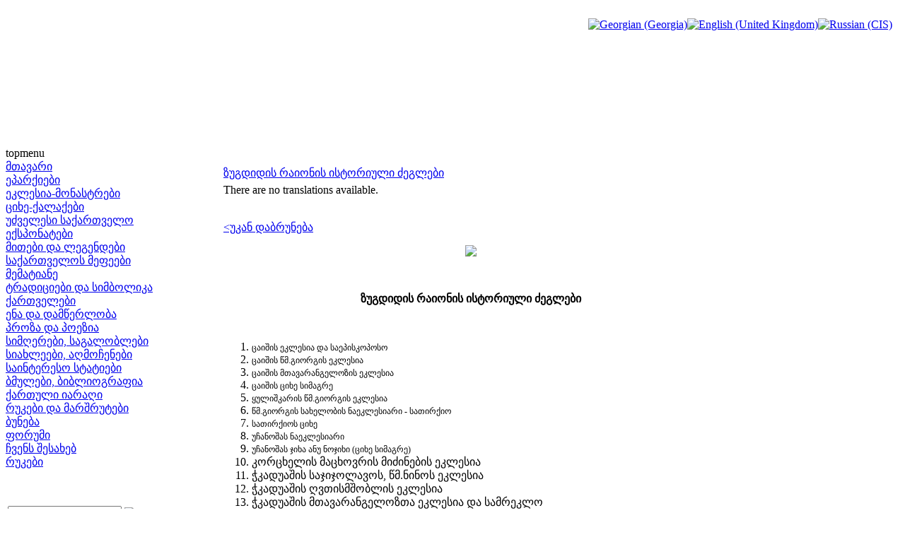

--- FILE ---
content_type: text/html; charset=utf-8
request_url: http://www.saunje.ge/index.php?option=com_content&view=article&id=335:2010-03-30-22-50-33&catid=1:2010-01-24-19-54-07&Itemid=1&lang=ru
body_size: 4627
content:
<!DOCTYPE html PUBLIC "-//W3C//DTD XHTML 1.0 Transitional//EN" "http://www.w3.org/TR/xhtml1/DTD/xhtml1-transitional.dtd">
<html xmlns="http://www.w3.org/1999/xhtml" xml:lang="ru-ru" lang="ru-ru" >
<head>
  <meta http-equiv="content-type" content="text/html; charset=utf-8" />
  <meta name="robots" content="index, follow" />
  <meta name="keywords" content="joomla, Joomla" />
  <meta name="title" content="ზუგდიდის რაიონის ისტორიული ძეგლები" />
  <meta name="author" content="Administrator" />
  <meta name="description" content="Joomla! - the dynamic portal engine and content management system" />
  <meta name="generator" content="Joomla! 1.5 - Open Source Content Management" />
  <title>ზუგდიდის რაიონის ისტორიული ძეგლები</title>
  <link href="/templates/lampionebi2/favicon.ico" rel="shortcut icon" type="image/x-icon" />
  <link rel="stylesheet" href="/modules/mod_jflanguageselection/tmpl/mod_jflanguageselection.css" type="text/css" />
  <script type="text/javascript" src="/media/system/js/mootools.js"></script>
  <script type="text/javascript" src="/media/system/js/caption.js"></script>


<link rel="stylesheet" href="/templates/system/css/system.css" type="text/css" />
<link rel="stylesheet" href="/templates/system/css/general.css" type="text/css" />
<link rel="stylesheet" href="/templates/lampionebi2/css/template.css" type="text/css" />
<link rel="stylesheet" href="/templates/lampionebi2/css/menu.css" type="text/css" />
<script language="javascript" src="/templates/lampionebi2/js/jquery.js"></script>
<script language="javascript" src="/templates/lampionebi2/js/jquery.cookie.js"></script>
<script language="javascript">
	
	function drawPicture(id, src, top, width) {
		var prefix = "/templates/lampionebi2/images/header/";
		$("#"+id).attr("src", prefix + src);
		if (width != null) {
			$("#"+id).css("width", width+"px");
		}
		if (top != null) {
			$("#"+id).css("top", top+"px");
		}
	}


	function drawHeader(fast){
		var timeout = 10;		
		if (fast == false) {
			timeout = 3000;		
		} 
					setTimeout('drawPicture("headerImage4", "sa_irmebi.png", 0, null)', timeout);
				
		positionHeader();
		$.cookie(ck, "visited", { expires: 7 });
	}
	
	
	function positionHeader(){
			var dx = ($(window).width() - 800 ) /2; 
			$("#headerImage1").css({left: dx + 0 });
			$("#headerImage2").css({left: dx + 100 });
			$("#headerImage3").css({left: dx + 200 });
			$("#headerImage4").css({left: dx + 300 });
			$("#headerImage5").css({left: dx + 400 });
			$("#headerImage6").css({left: dx + 500 });
			$("#headerImage7").css({left: dx + 600 });
	}
	
</script>

</head>
<body>
<img id="headerImage1" style="position:absolute;top:0px;left:-900px;" src="/templates/lampionebi2/images/pixel.png" />
<img id="headerImage2" style="position:absolute;top:0px;left:-900px;" src="/templates/lampionebi2/images/pixel.png" />
<img id="headerImage3" style="position:absolute;top:0px;left:-900px;" src="/templates/lampionebi2/images/pixel.png" />
<img id="headerImage4" style="position:absolute;top:0px;left:-900px;" src="/templates/lampionebi2/images/pixel.png" />
<img id="headerImage5" style="position:absolute;top:0px;left:-900px;" src="/templates/lampionebi2/images/pixel.png" />
<img id="headerImage6" style="position:absolute;top:0px;left:-900px;" src="/templates/lampionebi2/images/pixel.png" />
<img id="headerImage7" style="position:absolute;top:0px;left:-900px;" src="/templates/lampionebi2/images/pixel.png" />
<img id="headerImage8" style="position:absolute;top:0px;left:-900px;" src="/templates/lampionebi2/images/pixel.png" />
<img id="headerImage9" style="position:absolute;top:0px;left:-900px;" src="/templates/lampionebi2/images/pixel.png" />
<img id="headerImage10" style="position:absolute;top:0px;left:-900px;" src="/templates/lampionebi2/images/pixel.png" />
<script language="javascript">
	var ck = "com.lampionebi.template";
	var fastLoad = false;
	if ($.cookie(ck) == "visited") {
		fastLoad = true;
	}

	drawHeader(fastLoad);
	
//	$.cookie(ck, "null", { expires: 7 });
//	$.cookie(ck, "null", { expires: 7 });

	var resizeTimer = null;
	$(window).bind('resize', function() {
	    if (resizeTimer) clearTimeout(resizeTimer);
	    resizeTimer = setTimeout(positionHeader, 30);
	});	
</script>
<div id="wrapper">
	<div id="header">
		<table width="100%" cellpadding="0px" cellspacing="0px">
		<tr>
			<td style="height:200px;">&nbsp;
		
			</td>
			<td style="width:800px;"><div style="width:800px">&nbsp; </div> </td>
			<td style="text-align:right;vertical-align:top;padding-right:10px">&nbsp;<div id="jflanguageselection"><div class="rawimages"><span><a href="http://www.saunje.ge/index.php?option=com_content&amp;view=article&amp;id=335:2010-03-30-22-50-33&amp;catid=1:2010-01-24-19-54-07&amp;Itemid=1&amp;lang=ka"><img src="/components/com_joomfish/images/flags/ka.gif" alt="Georgian (Georgia)" title="Georgian (Georgia)" /></a></span><span><a href="http://www.saunje.ge/index.php?option=com_content&amp;view=article&amp;id=335:2010-03-30-22-50-33&amp;catid=1:2010-01-24-19-54-07&amp;Itemid=1&amp;lang=en"><img src="/components/com_joomfish/images/flags/en.gif" alt="English (United Kingdom)" title="English (United Kingdom)" /></a></span><span id="active_language"><a href="http://www.saunje.ge/index.php?option=com_content&amp;view=article&amp;id=335:2010-03-30-22-50-33&amp;catid=1:2010-01-24-19-54-07&amp;Itemid=1&amp;lang=ru"><img src="/components/com_joomfish/images/flags/ru.gif" alt="Russian (CIS)" title="Russian (CIS)" /></a></span></div></div><!--Joom!fish V2.0.4 (Lightning)-->
<!-- &copy; 2003-2009 Think Network, released under the GPL. -->
<!-- More information: at http://www.joomfish.net -->

		
			</td>
		</tr>
		</table>
		<!--div style="padding-left:450px"><img src="/templates/lampionebi2/images/lampionebi.png" /></div-->
	</div>
	<div id="topmenu">topmenu</div>
	<table width="100%" cellpadding="0" cellspacing="0">
	<tr valign="top">
		<td id="left">
			<div class="leftdiv" style="width:210px"> </div>
			
<table width="100%" border="0" cellpadding="0" cellspacing="0">
<tr ><td><a href="/index.php?option=com_content&amp;view=article&amp;id=1&amp;Itemid=1&amp;lang=ru" class="mainlevel" id="active_menu">მთავარი</a></td></tr>
<tr ><td><a href="/index.php?option=com_content&amp;view=article&amp;id=2&amp;Itemid=2&amp;lang=ru" class="mainlevel" >ეპარქიები</a></td></tr>
<tr ><td><a href="/index.php?option=com_content&amp;view=article&amp;id=11&amp;Itemid=3&amp;lang=ru" class="mainlevel" >ეკლესია-მონასტრები</a></td></tr>
<tr ><td><a href="/index.php?option=com_content&amp;view=article&amp;id=12&amp;Itemid=4&amp;lang=ru" class="mainlevel" >ციხე-ქალაქები</a></td></tr>
<tr ><td><a href="/index.php?option=com_content&amp;view=article&amp;id=13&amp;Itemid=5&amp;lang=ru" class="mainlevel" >უძველესი საქართველო</a></td></tr>
<tr ><td><a href="/index.php?option=com_content&amp;view=article&amp;id=14&amp;Itemid=6&amp;lang=ru" class="mainlevel" >ექსპონატები</a></td></tr>
<tr ><td><a href="/index.php?option=com_content&amp;view=article&amp;id=15&amp;Itemid=7&amp;lang=ru" class="mainlevel" >მითები და ლეგენდები</a></td></tr>
<tr ><td><a href="/index.php?option=com_content&amp;view=article&amp;id=16&amp;Itemid=8&amp;lang=ru" class="mainlevel" >საქართველოს მეფეები</a></td></tr>
<tr ><td><a href="/index.php?option=com_content&amp;view=article&amp;id=1208&amp;Itemid=21&amp;lang=ru" class="mainlevel" >მემატიანე</a></td></tr>
<tr ><td><a href="/index.php?option=com_content&amp;view=article&amp;id=17&amp;Itemid=9&amp;lang=ru" class="mainlevel" >ტრადიციები და სიმბოლიკა</a></td></tr>
<tr ><td><a href="/index.php?option=com_content&amp;view=article&amp;id=83&amp;Itemid=13&amp;lang=ru" class="mainlevel" >ქართველები</a></td></tr>
<tr ><td><a href="/index.php?option=com_content&amp;view=article&amp;id=364&amp;Itemid=18&amp;lang=ru" class="mainlevel" >ენა და დამწერლობა</a></td></tr>
<tr ><td><a href="/index.php?option=com_content&amp;view=article&amp;id=1209&amp;Itemid=22&amp;lang=ru" class="mainlevel" >პროზა და პოეზია</a></td></tr>
<tr ><td><a href="/index.php?option=com_content&amp;view=article&amp;id=559&amp;Itemid=19&amp;lang=ru" class="mainlevel" >სიმღერები, საგალობლები</a></td></tr>
<tr ><td><a href="/index.php?option=com_content&amp;view=article&amp;id=117&amp;Itemid=15&amp;lang=ru" class="mainlevel" >სიახლეები, აღმოჩენები</a></td></tr>
<tr ><td><a href="/index.php?option=com_content&amp;view=article&amp;id=296&amp;Itemid=17&amp;lang=ru" class="mainlevel" >საინტერესო სტატიები</a></td></tr>
<tr ><td><a href="/index.php?option=com_content&amp;view=article&amp;id=18&amp;Itemid=10&amp;lang=ru" class="mainlevel" >ბმულები, ბიბლიოგრაფია</a></td></tr>
<tr ><td><a href="/index.php?option=com_content&amp;view=article&amp;id=19&amp;Itemid=11&amp;lang=ru" class="mainlevel" >ქართული იარაღი</a></td></tr>
<tr ><td><a href="/index.php?option=com_content&amp;view=article&amp;id=84&amp;Itemid=14&amp;lang=ru" class="mainlevel" >რუკები და მარშრუტები</a></td></tr>
<tr ><td><a href="/index.php?option=com_content&amp;view=article&amp;id=560&amp;Itemid=20&amp;lang=ru" class="mainlevel" >ბუნება</a></td></tr>
<tr ><td><a href="http://elita.ge/index.php?showforum=27&amp;Itemid=16" target="_blank" class="mainlevel" >ფორუმი</a></td></tr>
<tr ><td><a href="/index.php?option=com_content&amp;view=article&amp;id=20&amp;Itemid=12&amp;lang=ru" class="mainlevel" >ჩვენს შესახებ</a></td></tr>
<tr ><td><a href="/index.php?option=com_content&amp;view=article&amp;id=84&amp;Itemid=23&amp;lang=ru" class="mainlevel" >რუკები</a></td></tr>
</table><div style="padding-top:0px">
<p> </p>
</div><form action="index.php" method="post">
	<div class="search">
		<table><tr><td><input name="searchword" id="mod_search_searchword" maxlength="20" alt="Поиск" class="inputbox" type="text" size="18" value="поиск..."  onblur="if(this.value=='') this.value='поиск...';" onfocus="if(this.value=='поиск...') this.value='';" /></td><td><input type="image" value="Поиск" class="button" src="/images/M_images/searchButton.gif" onclick="this.form.searchword.focus();"/></td></tr></table>	</div>
	<input type="hidden" name="task"   value="search" />
	<input type="hidden" name="option" value="com_search" />
</form>
			<div id="reklama_left">
			
					
				<a href="http://istoria.ge" target="_blank"> <img src="/templates/lampionebi2/images/reklama/saunje/istoria_ge.gif"/></a><br/>
				<img height="3px" src="/templates/lampionebi2/images/pixel.png"/><br/>
				<a href="http://www.orthodoxy.ge" target="_blank"> <img src="/templates/lampionebi2/images/reklama/saunje/orthodoxy_ge.gif"/></a><br/>
				<img height="3px" src="/templates/lampionebi2/images/pixel.png"/><br/>
				<a href="http://xevsureti.ge" target="_blank"> <img src="/templates/lampionebi2/images/reklama/saunje/xevsureti_ge.gif"/></a><br/>
				<img height="3px" src="/templates/lampionebi2/images/pixel.png"/><br/>
				<a href="http://karavi.ge" target="_blank"> <img src="/templates/lampionebi2/images/reklama/saunje/karavi_ge.gif"/></a><br/>
				<img height="3px" src="/templates/lampionebi2/images/pixel.png"/><br/>
				<a href="http://alazani.ge" target="_blank"> <img src="/templates/lampionebi2/images/reklama/saunje/alazani_ge.gif"/></a><br/>
				<img height="3px" src="/templates/lampionebi2/images/pixel.png"/><br/>
				<a href="http://aisiforce.org" target="_blank"> <img src="/templates/lampionebi2/images/reklama/saunje/aisiforce_org.jpg"/></a><br/>
				<img height="3px" src="/templates/lampionebi2/images/pixel.png"/><br/>
				<a href="http://travelgis.ge" target="_blank"> <img src="/templates/lampionebi2/images/reklama/saunje/travelgis_ge.gif"/></a><br/>
			</div>		
		</td>	
		<td>
			<table height="100%" width="100%" cellpadding="0" cellspacing="0">
			<tr> <td style="width:5px;height:5px"><div style="width:5px;height:5px"> </div></td> <td> </td> <td width="5px"><div style="width:5px"> </div></td> </tr>
			<tr height="100%">
				<td> </td>
				<td id="mainbody">
                	<div style="width:655px;height:1px"></div>
					<table class="contentpaneopen">
<tr>
		<td class="contentheading" width="100%">
				<a href="/index.php?option=com_content&amp;view=article&amp;id=335%3A2010-03-30-22-50-33&amp;catid=1%3A2010-01-24-19-54-07&amp;Itemid=1&amp;lang=ru" class="contentpagetitle">
			ზუგდიდის რაიონის ისტორიული ძეგლები</a>
			</td>
				
		
					</tr>
</table>

<table class="contentpaneopen">



<tr>
<td valign="top">
<div class="jfdefaulttext">There are no translations available.</div><br/><p><a href="/index.php?option=com_content&amp;view=article&amp;id=1%3A2010-01-24-19-50-57&amp;catid=2%3A2010-01-29-17-30-44&amp;Itemid=1&amp;lang=ka">&lt;უკან დაბრუნება</a></p>
<p style="text-align: center;"><a href="http://amigo.ge/saunjegallery/albums/userpics/10001/250k_samegrelo_geo.jpg"><img src="http://amigo.ge/saunjegallery/albums/userpics/10001/normal_250k_samegrelo_geo.jpg" border="0" /></a></p>
<p> </p>
<p style="text-align: center;"><strong>ზუგდიდის რაიონის ისტორიული ძეგლები</strong></p>
<p> </p>
<ol>
<li><span style="font-size: 12.16px; line-height: 1.3em;">ცაიშის ეკლესია და საეპისკოპოსო</span></li>
<li><span style="font-size: 12.16px; line-height: 1.3em;">ცაიშის წმ.გიორგის ეკლესია</span></li>
<li><span style="font-size: 12.16px; line-height: 1.3em;">ცაიშის მთავარანგელოზის ეკლესია</span></li>
<li><span style="font-size: 12.16px; line-height: 1.3em;">ცაიშის ციხე სიმაგრე</span></li>
<li><span style="font-size: 12.16px; line-height: 1.3em;">ყულიშკარის წმ.გიორგის ეკლესია</span></li>
<li><span style="font-size: 12.16px; line-height: 1.3em;">წმ.გიორგის სახელობის ნაეკლესიარი - სათირქიო</span></li>
<li><span style="font-size: 12.16px; line-height: 1.3em;">სათირქიოს ციხე</span></li>
<li><span style="font-size: 12.16px; line-height: 1.3em;">უჩანოშას ნაეკლესიარი</span></li>
<li><span style="font-size: 12.16px; line-height: 1.3em;">უჩანოშას ჯიხა ანუ ნოჯიხი (ციხე სიმაგრე)</span></li>
<li>კორცხელის მაცხოვრის მიძინების ეკლესია</li>
<li>ჭკადუაშის საჯიჯოლავოს, წმ.ნინოს ეკლესია</li>
<li>ჭკადუაშის ღვთისმშობლის ეკლესია</li>
<li>ჭკადუაშის მთავარანგელოზთა ეკლესია და სამრეკლო</li>
<li>ჭკადუაშის საგაბისონიოს ჯგიმარიონის (წმ.მარიამის) ნაეკლესიარი</li>
<li>საჯიქიოს ნაოხვამუ (ნაეკლესიარი)</li>
<li>საჯალაღონიოს წმ.გიორგის ნაეკლესიარი</li>
<li>ზედა ეწერის საივარდავოს ნაეკლესიარი</li>
<li>ზედა ეწერის მაცხოვრის ნაეკლესიარი</li>
<li>ზედა ეწერის წმ.გიორგის სამლოცველო სვანების უბანში</li>
<li>ზემო ბაშის ჩიჟიშკარის ციხე-სიმაგრე</li>
<li>რუხის ციხე -სიმაგრე</li>
<li>რუხის წმ.ნიკოლოზის ნაეკლესიარი</li>
<li>ნაწულუკუს ნაეკლესიარი „ჯვარამი ჭყონი“</li>
<li><span style="font-size: 12.16px; line-height: 1.3em;">ჯიხაშკარის ციხე და ეკლესია</span></li>
<li>ჯიხაშკარის საბედელიანოს წმ.გიორგის ეკლესია</li>
<li>ჯიხაშკარის საზარანდიოს წმ.ნიკოლოზის ნაეკლესიარი</li>
<li>საზარადიო-საშენგელიოს ჯეგე - მისარიონი</li>
<li>ჯიხაშკარის სობოგა-საგაბეჩავოს მიხეილ-გაბრიელის მთავარანგელოზთა ნაეკლესიარი</li>
<li>ჭაქვინჯის წმ.გიორგის ნაეკლესიარი</li>
<li>ჭაქვინჯის მეორე ნაეკლესიარი, სამაროვანი</li>
<li>ნარაზენის წმ.გიორგის ნაეკლესიარი</li>
<li>აბასთუმნის წმ.ნიკოლოზის ნაეკლესიარი</li>
<li>აბასთუმის საკუტალიოს ნაეკლესიარი</li>
<li>ოდიშის საჭურღულიოს „უგურყელის“ სალოცავი</li>
<li>ლედგებიეს მთავარანგელოზთა ნაეკლესიარი</li>
<li>ახალსოფლის საჯაბუოს ნაეკლესიარი</li>
<li>ახალსოფლის ლეცაგურეს კათოლიკური ნაეკლესიარი</li>
<li>ახალსოფლის ოფაჩხაფუს ნაეკლესიარი</li>
<li>ახალსოფლის ოფაჩხაფუს წმ.გიორგის ნაეკლესიარი</li>
<li>ახალსოფლის ბაღმარანი - საშეროზიოს ნაეკლესიარი და ციხის ნაშთები</li>
<li>ჯუმის მთავარანგელოზთა ნაეკლესიარი</li>
<li>ნაცატუს საბეშიო - ნაეკლესიარი</li>
<li>ნაცატუს დობერას ნაეკლესიარი</li>
<li>ჩხორიას მახარიას დედათა მონასტერი</li>
<li>ჩხორიას სათორდიოს წმ.გიორგის ნაეკლესიარი</li>
<li>ჩხორიას საბერულოს ნაეკლესიარი</li>
<li>ტყაიას წმ.გიორგის ეკლესია</li>
<li>რიყეს საჯიქიოს ნაოხვამუ - ნაეკლესიარი</li>
<li>რიყეს საჯალაღონიოს ნაეკლესიარი</li>
<li>რიყეს ნაოხვამუ ადგილები</li>
<li>ხეცერას წმ.გიორგის ეკლესია</li>
<li>ხეცერას ნაგებობების ნაშთები „ქორთუაში ნოხორი“</li>
<li>ხეცერას საკუტალიოს მიქამგარიოს (მიქელ გაბრიელის) ნაეკლესიარი</li>
<li>შამგონას ჩე ოხვამე (თეთრი სალოცავი) წმ.კოსტანტინეს ნაეკლესიარი</li>
<li>ნაფატუს წმ.გიორგის ეკლესია</li>
<li>ახალაბასთუმნის მთავარაგელოზ მიქაელის და წმ.გიორგის ნაეკლესიარი</li>
<li>პირველი კახათის მაკარდამუ (ნააკლდამუ) და დიხა-გუძუბები</li>
<li>კახათის ღვთისმშობლის ნაეკლესიარი</li>
<li>კახათის ციხე - სიმაგრე</li>
<li>კოკის წმ.გიორგის ეკლესია</li>
<li>პატარა კოკის სახუბუტიო - კადარეს ღვთისმშობლის შობის ეკლესია</li>
<li>ორსანტიას ნაეკლესიარი</li>
</ol>
<p> </p>
<p> </p>
<p> </p>
<p> </p>
<p> </p>
<p> </p></td>
</tr>

</table>
<span class="article_separator">&nbsp;</span>

				</td>
				<td> </td>
			</tr>
			<tr> <td height="10px"> </td> <td> </td> <td> </td> </tr>
			</table>	
		</td>
		<td id="right"></td>
	</tr>
	</table>
	<div id="footer"></div>	
</div>
</body>
</html>